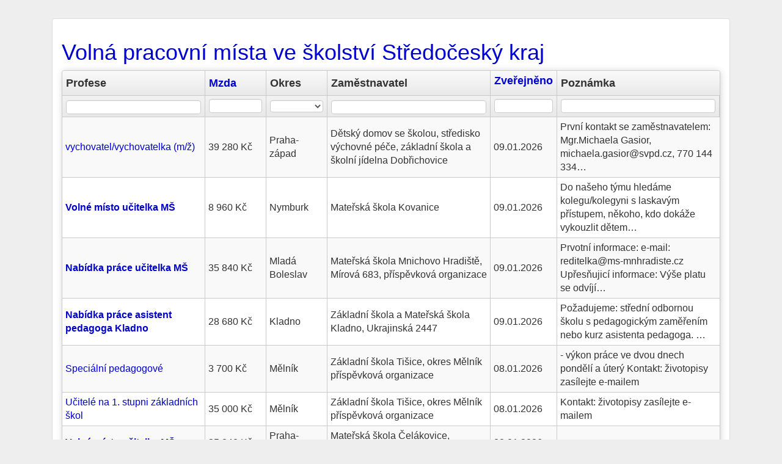

--- FILE ---
content_type: text/html; charset=utf-8
request_url: https://hiedu.cz/stredocesky-kraj/skolstvi
body_size: 4447
content:
<!DOCTYPE html>
<html lang="cs">
<head>
	<meta charset="utf-8">
	<meta name="description" content="Hledáte nabídky práce ve školství ve Středočeském kraji? Na >HIEDU.cz práce a volná místa< máme aktuálně 2️⃣2️⃣6️⃣ volných pracovních míst ve školství pro Středočeský kraj.">
	<meta name="keywords" content="">
	<meta name="viewport" content="width=device-width, initial-scale=1.0">
	<title>Práce a volná místa ve školství Středočeský kraj</title>
	<link rel="shortcut icon" href="/favicon.ico">
    <!-- Google Tag Manager -->
    <script>(function(w,d,s,l,i){ w[l]=w[l]||[];w[l].push({ 'gtm.start':
    new Date().getTime(),event:'gtm.js' });var f=d.getElementsByTagName(s)[0],
    j=d.createElement(s),dl=l!='dataLayer'?'&l='+l:'';j.async=true;j.src=
    'https://www.googletagmanager.com/gtm.js?id='+i+dl;f.parentNode.insertBefore(j,f);
     })(window,document,'script','dataLayer','GTM-WH8HPH9N');</script>
    <!-- End Google Tag Manager -->
	<!--[if lt IE 9]>
		<script src="/js/html5shiv.js"></script>
		<script src="/js/respond.min.js"></script>
	<![endif]-->
	<script type="application/ld+json">
[{
    "@context": "https://schema.org",
    "@type": "BreadcrumbList",
    "itemListElement": [
        {"@type": "ListItem","position": 1,"name": "HIEDU.cz práce a volná místa","item": "https://hiedu.cz/"},
        {"@type": "ListItem","position": 2,"name": "Středočeský kraj","item": "https:\/\/hiedu.cz\/stredocesky-kraj\/skolstvi"},
        {"@type": "ListItem","position": 3,"name": "Školství","item": "https:\/\/hiedu.cz\/skolstvi"}
    ]
}]
</script>
<link rel="stylesheet" type="text/css" href="/webtemp/cssloader-30959aaea4ea.css?1718822604">
	<script type="text/javascript" src="/webtemp/jsloader-f1e999a7d03b.js?1633552948"></script>

</head>

<body id="frontend-obor-kraj">
<!-- Google Tag Manager (noscript) -->
<noscript><iframe src="https://www.googletagmanager.com/ns.html?id=GTM-WH8HPH9N"
height="0" width="0" style="display:none;visibility:hidden"></iframe></noscript>
<!-- End Google Tag Manager (noscript) -->
<div class="container-fluid">
	<div class="panel panel-default">
	<div class="panel-body">
<h1><a title="Nabídka volných pracovních míst ve školství ve Středočeském kraji" href="https://hiedu.cz/stredocesky-kraj/skolstvi">Volná pracovní místa ve školství Středočeský kraj</a></h1>

<div id="snippet-jobGrid-grid">

<form action="/stredocesky-kraj/skolstvi" method="get" id="frm-jobGrid-form" class="ajax grido">

<section id="no-more-tables">
<table id="jobGrid" class="table table-striped table-hover">
    <thead>
        <tr class="head">
                <th class="column grid-header-pozadovanaProfese">
                        Profese
                </th>
                <th class="column grid-header-mesicniMzdaOd">
                        <a rel="nofollow" class="ajax" href="/stredocesky-kraj/skolstvi?jobGrid-sort%5BmesicniMzdaOd%5D=asc&amp;do=jobGrid-sort">Mzda</a>
                        <span></span>
                </th>
                <th class="column grid-header-okres_id">
                        Okres
                </th>
                <th class="column grid-header-zamestnavatelNazev">
                        Zaměstnavatel
                </th>
                <th class="column grid-header-datumZmeny">
                        <a rel="nofollow" class="ajax" href="/stredocesky-kraj/skolstvi?jobGrid-sort%5BdatumZmeny%5D=asc&amp;do=jobGrid-sort">Zveřejněno</a>
                        <span></span>
                </th>
                <th class="column grid-header-upresnujiciInformace">
                        Poznámka
                </th>
        </tr>
        <tr class="filter inner">
                    <th class="grid-filter-pozadovanaProfese">
                        <input type="text" name="filters[pozadovanaProfese]" class="text suggest form-control" autocomplete="off" id="frm-jobGrid-form-filters-pozadovanaProfese" data-grido-suggest-replacement="-query-" data-grido-suggest-limit="10" data-grido-suggest-handler="/stredocesky-kraj/skolstvi?jobGrid-filters-pozadovanaProfese-query=-query-&amp;do=jobGrid-filters-pozadovanaProfese-suggest">
                    </th>
                    <th class="grid-filter-mesicniMzdaOd">
                        <input type="text" name="filters[mesicniMzdaOd]" class="text number form-control" title='Můžete použít <, <=, >, >=, <>. Např.: ">= 1"' id="frm-jobGrid-form-filters-mesicniMzdaOd">
                    </th>
                    <th class="grid-filter-okres_id">
                        <select name="filters[okres_id]" class="form-control" id="frm-jobGrid-form-filters-okres_id"><option value=""></option><option value="Okres/3201">Benešov</option><option value="Okres/3202">Beroun</option><option value="Okres/3203">Kladno</option><option value="Okres/3204">Kolín</option><option value="Okres/3205">Kutná Hora</option><option value="Okres/3206">Mělník</option><option value="Okres/3207">Mladá Boleslav</option><option value="Okres/3208">Nymburk</option><option value="Okres/3209">Praha-východ</option><option value="Okres/3210">Praha-západ</option><option value="Okres/3211">Příbram</option><option value="Okres/3212">Rakovník</option></select>
                    </th>
                    <th class="grid-filter-zamestnavatelNazev">
                        <input type="text" name="filters[zamestnavatelNazev]" class="text suggest form-control" autocomplete="off" id="frm-jobGrid-form-filters-zamestnavatelNazev" data-grido-suggest-replacement="-query-" data-grido-suggest-limit="10" data-grido-suggest-handler="/stredocesky-kraj/skolstvi?jobGrid-filters-zamestnavatelNazev-query=-query-&amp;do=jobGrid-filters-zamestnavatelNazev-suggest">
                    </th>
                    <th class="grid-filter-datumZmeny">
                        <input type="text" name="filters[datumZmeny]" class="text daterange form-control" autocomplete="off" id="frm-jobGrid-form-filters-datumZmeny">
                    </th>
                    <th class="grid-filter-upresnujiciInformace">
                        <input type="text" name="filters[upresnujiciInformace]" class="text form-control" id="frm-jobGrid-form-filters-upresnujiciInformace">
                    </th>

            <th class="buttons" style="display:none">
                    <input type="submit" name="buttons[search]" class="btn btn-default btn-sm search" value="Vyhledat">
                    <input type="submit" name="buttons[reset]" class="btn btn-default btn-sm reset" value="Resetovat">
            </th>
        </tr>
    </thead>
    <tbody>
            <tr class="grid-row-99674146">
                    <td class="grid-cell-pozadovanaProfese" data-title="Profese">

<a title="Vychovatelé pro dospělé se speciálními vzdělávacími potřebami" href="https://hiedu.cz/job-67219371">vychovatel/vychovatelka (m/ž)</a>
                    </td>
                    <td class="grid-cell-mesicniMzdaOd" data-title="Mzda">
39 280 Kč                    </td>
                    <td class="grid-cell-okres_id" data-title="Obec">
Praha-západ                    </td>
                    <td class="grid-cell-zamestnavatelNazev" data-title="Zaměstnavatel">
                            Dětský domov se školou, středisko výchovné péče, základní škola a školní jídelna Dobřichovice
                    </td>
                    <td class="grid-cell-datumZmeny" data-title="Zveřejněno">
                            09.01.2026
                    </td>
                    <td class="grid-cell-upresnujiciInformace" data-title="Poznámka">
První kontakt se zaměstnavatelem:
Mgr.Michaela Gasior, michaela.gasior@svpd.cz, 770 144 334…
                    </td>
            </tr>
            <tr class="grid-row-99674372">
                    <td class="grid-cell-pozadovanaProfese" data-title="Profese">


<a title="Učitelé v oblasti předškolní výchovy" href="https://hiedu.cz/job-67219308"><strong>Volné místo učitelka MŠ
    </strong></a>
                    </td>
                    <td class="grid-cell-mesicniMzdaOd" data-title="Mzda">
8 960 Kč                    </td>
                    <td class="grid-cell-okres_id" data-title="Obec">
Nymburk                    </td>
                    <td class="grid-cell-zamestnavatelNazev" data-title="Zaměstnavatel">
                            Mateřská škola Kovanice
                    </td>
                    <td class="grid-cell-datumZmeny" data-title="Zveřejněno">
                            09.01.2026
                    </td>
                    <td class="grid-cell-upresnujiciInformace" data-title="Poznámka">
Do našeho týmu hledáme kolegu/kolegyni s laskavým přístupem, někoho, kdo dokáže vykouzlit dětem…
                    </td>
            </tr>
            <tr class="grid-row-99674652">
                    <td class="grid-cell-pozadovanaProfese" data-title="Profese">


<a title="Učitelé v oblasti předškolní výchovy" href="https://hiedu.cz/job-67211411"><strong>Nabídka práce učitelka MŠ
    </strong></a>
                    </td>
                    <td class="grid-cell-mesicniMzdaOd" data-title="Mzda">
35 840 Kč                    </td>
                    <td class="grid-cell-okres_id" data-title="Obec">
Mladá Boleslav                    </td>
                    <td class="grid-cell-zamestnavatelNazev" data-title="Zaměstnavatel">
                            Mateřská škola Mnichovo Hradiště, Mírová 683, příspěvková organizace
                    </td>
                    <td class="grid-cell-datumZmeny" data-title="Zveřejněno">
                            09.01.2026
                    </td>
                    <td class="grid-cell-upresnujiciInformace" data-title="Poznámka">
Prvotní informace:
e-mail: reditelka@ms-mnhradiste.cz

Upřesňujicí informace:
Výše platu se odvíjí…
                    </td>
            </tr>
            <tr class="grid-row-99674684">
                    <td class="grid-cell-pozadovanaProfese" data-title="Profese">


<a title="Asistenti pedagogů" href="https://hiedu.cz/job-67219323"><strong>Nabídka práce asistent pedagoga
    Kladno</strong></a>
                    </td>
                    <td class="grid-cell-mesicniMzdaOd" data-title="Mzda">
28 680 Kč                    </td>
                    <td class="grid-cell-okres_id" data-title="Obec">
Kladno                    </td>
                    <td class="grid-cell-zamestnavatelNazev" data-title="Zaměstnavatel">
                            Základní škola a Mateřská škola Kladno, Ukrajinská 2447
                    </td>
                    <td class="grid-cell-datumZmeny" data-title="Zveřejněno">
                            09.01.2026
                    </td>
                    <td class="grid-cell-upresnujiciInformace" data-title="Poznámka">
Požadujeme:
střední odbornou školu s pedagogickým zaměřením nebo kurz asistenta pedagoga.
…
                    </td>
            </tr>
            <tr class="grid-row-99674995">
                    <td class="grid-cell-pozadovanaProfese" data-title="Profese">

<a title="Speciální pedagogové" href="https://hiedu.cz/job-67219059">Speciální pedagogové</a>
                    </td>
                    <td class="grid-cell-mesicniMzdaOd" data-title="Mzda">
3 700 Kč                    </td>
                    <td class="grid-cell-okres_id" data-title="Obec">
Mělník                    </td>
                    <td class="grid-cell-zamestnavatelNazev" data-title="Zaměstnavatel">
                            Základní škola Tišice, okres Mělník příspěvková organizace
                    </td>
                    <td class="grid-cell-datumZmeny" data-title="Zveřejněno">
                            08.01.2026
                    </td>
                    <td class="grid-cell-upresnujiciInformace" data-title="Poznámka">
- výkon práce ve dvou dnech pondělí a úterý 
Kontakt: životopisy zasílejte e-mailem 
                    </td>
            </tr>
            <tr class="grid-row-99674996">
                    <td class="grid-cell-pozadovanaProfese" data-title="Profese">

<a title="Učitelé na 1. stupni základních škol" href="https://hiedu.cz/job-67219052">Učitelé na 1. stupni základních škol</a>
                    </td>
                    <td class="grid-cell-mesicniMzdaOd" data-title="Mzda">
35 000 Kč                    </td>
                    <td class="grid-cell-okres_id" data-title="Obec">
Mělník                    </td>
                    <td class="grid-cell-zamestnavatelNazev" data-title="Zaměstnavatel">
                            Základní škola Tišice, okres Mělník příspěvková organizace
                    </td>
                    <td class="grid-cell-datumZmeny" data-title="Zveřejněno">
                            08.01.2026
                    </td>
                    <td class="grid-cell-upresnujiciInformace" data-title="Poznámka">

Kontakt: životopisy zasílejte e-mailem 
                    </td>
            </tr>
            <tr class="grid-row-99675209">
                    <td class="grid-cell-pozadovanaProfese" data-title="Profese">


<a title="Učitelé v oblasti předškolní výchovy" href="https://hiedu.cz/job-67217900"><strong>Volné místo učitelka MŠ
    </strong></a>
                    </td>
                    <td class="grid-cell-mesicniMzdaOd" data-title="Mzda">
35 840 Kč                    </td>
                    <td class="grid-cell-okres_id" data-title="Obec">
Praha-východ                    </td>
                    <td class="grid-cell-zamestnavatelNazev" data-title="Zaměstnavatel">
                            Mateřská škola Čelákovice, Přístavní 333, okres Praha-východ
                    </td>
                    <td class="grid-cell-datumZmeny" data-title="Zveřejněno">
                            08.01.2026
                    </td>
                    <td class="grid-cell-upresnujiciInformace" data-title="Poznámka">

                    </td>
            </tr>
            <tr class="grid-row-99675215">
                    <td class="grid-cell-pozadovanaProfese" data-title="Profese">


<a title="Učitelé v oblasti předškolní výchovy" href="https://hiedu.cz/job-67219062"><strong>Volné místo učitelka MŠ
    </strong></a>
                    </td>
                    <td class="grid-cell-mesicniMzdaOd" data-title="Mzda">
29 490 Kč                    </td>
                    <td class="grid-cell-okres_id" data-title="Obec">
Příbram                    </td>
                    <td class="grid-cell-zamestnavatelNazev" data-title="Zaměstnavatel">
                            Mateřská škola Podlesí
                    </td>
                    <td class="grid-cell-datumZmeny" data-title="Zveřejněno">
                            08.01.2026
                    </td>
                    <td class="grid-cell-upresnujiciInformace" data-title="Poznámka">
Pozice: Učielka MŠ
Nástup: dle dohody (9/2026), mzda: 29.490 - 34.050Kč
Místo výkonu: Podlesí 257,…
                    </td>
            </tr>
            <tr class="grid-row-99676672">
                    <td class="grid-cell-pozadovanaProfese" data-title="Profese">

<a title="Lektoři a učitelé jazyků na ostatních školách" href="https://hiedu.cz/job-67185129">Lektor/ka anglického jazyka  - rodilý mluvčí / English teacher - Native speaker</a>
                    </td>
                    <td class="grid-cell-mesicniMzdaOd" data-title="Mzda">
400 Kč/hod                    </td>
                    <td class="grid-cell-okres_id" data-title="Obec">
Kladno                    </td>
                    <td class="grid-cell-zamestnavatelNazev" data-title="Zaměstnavatel">
                            Lenka Štichauerová
                    </td>
                    <td class="grid-cell-datumZmeny" data-title="Zveřejněno">
                            07.01.2026
                    </td>
                    <td class="grid-cell-upresnujiciInformace" data-title="Poznámka">
We are looking for a native English speaker for teaching English courses on Thursdays 10:00 to 16…
                    </td>
            </tr>
            <tr class="grid-row-99676673">
                    <td class="grid-cell-pozadovanaProfese" data-title="Profese">

<a title="Lektoři dalšího vzdělávání" href="https://hiedu.cz/job-67185130">Lektor/ka anglického jazyka - rodilý mluvčí / English teacher - Native Speaker</a>
                    </td>
                    <td class="grid-cell-mesicniMzdaOd" data-title="Mzda">
400 Kč/hod                    </td>
                    <td class="grid-cell-okres_id" data-title="Obec">
Kladno                    </td>
                    <td class="grid-cell-zamestnavatelNazev" data-title="Zaměstnavatel">
                            Lenka Štichauerová
                    </td>
                    <td class="grid-cell-datumZmeny" data-title="Zveřejněno">
                            07.01.2026
                    </td>
                    <td class="grid-cell-upresnujiciInformace" data-title="Poznámka">
We are looking for a native English speaker for teaching English courses on Thursdays 10:00 to 16…
                    </td>
            </tr>
            <tr class="grid-row-99676697">
                    <td class="grid-cell-pozadovanaProfese" data-title="Profese">

<a title="Pedagogičtí psychologové" href="https://hiedu.cz/job-67145784">školní psycholog/školní speciální pedagog (m/ž)</a>
                    </td>
                    <td class="grid-cell-mesicniMzdaOd" data-title="Mzda">
22 400 Kč                    </td>
                    <td class="grid-cell-okres_id" data-title="Obec">
Praha-západ                    </td>
                    <td class="grid-cell-zamestnavatelNazev" data-title="Zaměstnavatel">
                            Základní škola Hradištko, okres Praha západ
                    </td>
                    <td class="grid-cell-datumZmeny" data-title="Zveřejněno">
                            07.01.2026
                    </td>
                    <td class="grid-cell-upresnujiciInformace" data-title="Poznámka">
První kontakt se zaměstnavatelem:
p.Ondřej Hynek, 734738442,job@zshradistko.cz
Upřesňující…
                    </td>
            </tr>
            <tr class="grid-row-99676698">
                    <td class="grid-cell-pozadovanaProfese" data-title="Profese">

<a title="Lektoři dalšího vzdělávání" href="https://hiedu.cz/job-67215477">lektor/ka angličtiny-rodilý mluvčí/English teacher -Native speaker (m/ž)</a>
                    </td>
                    <td class="grid-cell-mesicniMzdaOd" data-title="Mzda">
400 Kč/hod                    </td>
                    <td class="grid-cell-okres_id" data-title="Obec">
Praha-západ                    </td>
                    <td class="grid-cell-zamestnavatelNazev" data-title="Zaměstnavatel">
                            Lenka Štichauerová
                    </td>
                    <td class="grid-cell-datumZmeny" data-title="Zveřejněno">
                            07.01.2026
                    </td>
                    <td class="grid-cell-upresnujiciInformace" data-title="Poznámka">
První kontakt se zaměstnavatelem:
Koťátková Marie, hr@vzdelavanimetis.eu
Upřesňující informace:
We…
                    </td>
            </tr>
    </tbody>
    <tfoot>
        <tr>
            <td colspan="6">
                <span class="paginator">
                        <span class="btn btn-default btn-xs btn-mini disabled" href="/stredocesky-kraj/skolstvi/0?do=jobGrid-page"><i class="glyphicon glyphicon-arrow-left fa fa-arrow-left icon-arrow-left"></i> Předchozí</span>
                            <span class="btn btn-default btn-xs btn-mini disabled">1</span>
                            <a class="btn btn-default btn-xs btn-mini" href="/stredocesky-kraj/skolstvi/2?do=jobGrid-page">2</a>
                        <a class="prompt" data-grido-prompt="Enter page:" data-grido-link="/stredocesky-kraj/skolstvi/0?do=jobGrid-page">...</a>
                            <a class="btn btn-default btn-xs btn-mini" href="/stredocesky-kraj/skolstvi/19?do=jobGrid-page">19</a>
                        <a class="btn btn-default btn-xs btn-mini" href="/stredocesky-kraj/skolstvi/2?do=jobGrid-page">Další <i class="glyphicon glyphicon-arrow-right fa fa-arrow-right icon-arrow-right"></i></a>
                </span>
                <span class="count">
                    Položky 1 - 12 z 226
                    <select name="count" title="Položek na stránku" class="form-control" id="frm-jobGrid-form-count"><option value="10">10</option><option value="12" selected>12</option><option value="20">20</option><option value="30">30</option><option value="50">50</option><option value="100">100</option></select>
                        <input type="submit" name="buttons[perPage]" value="Položek na stránku" class="hide">
                </span>
            </td>
        </tr>
    </tfoot>
</table>
</section>
<input type="hidden" name="do" value="jobGrid-form-submit"></form>

</div>
    <h2>Zaměstnání ve školství v okresech Středočeského kraje</h2>
    <div class="panel-group"><div class="panel panel-default"><div class="panel-body">
    <div class="row">
    <p class="col-md-4"><i class="glyphicon glyphicon-folder fa fa-folder icon-folder"></i>
    <a title="Volná pracovní místa v oboru školství, výchovy a vzdělávání na Benešovsku" href="https://hiedu.cz/prace-benesov/skolstvi">Nabídka práce ve školství Benešov</a></p>
    
    
        
    <p class="col-md-4"><i class="glyphicon glyphicon-folder fa fa-folder icon-folder"></i>
    <a title="Volná pracovní místa v oboru školství, výchovy a vzdělávání na Berounsku" href="https://hiedu.cz/prace-beroun/skolstvi">Nabídka práce ve školství Beroun</a></p>
    
    
        
    <p class="col-md-4"><i class="glyphicon glyphicon-folder fa fa-folder icon-folder"></i>
    <a title="Volná pracovní místa v oboru školství, výchovy a vzdělávání na Kladensku" href="https://hiedu.cz/prace-kladno/skolstvi">Nabídka práce ve školství Kladno</a></p>
    </div>
    
        <div class="row">
    <p class="col-md-4"><i class="glyphicon glyphicon-folder fa fa-folder icon-folder"></i>
    <a title="Volná pracovní místa v oboru školství, výchovy a vzdělávání na Kolínsku" href="https://hiedu.cz/prace-kolin/skolstvi">Nabídka práce ve školství Kolín</a></p>
    
    
        
    <p class="col-md-4"><i class="glyphicon glyphicon-folder fa fa-folder icon-folder"></i>
    <a title="Volná pracovní místa v oboru školství, výchovy a vzdělávání na Kutnohorsku" href="https://hiedu.cz/prace-kutna-hora/skolstvi">Nabídka práce ve školství Kutná Hora</a></p>
    
    
        
    <p class="col-md-4"><i class="glyphicon glyphicon-folder fa fa-folder icon-folder"></i>
    <a title="Volná pracovní místa v oboru školství, výchovy a vzdělávání na Mělnicku" href="https://hiedu.cz/prace-melnik/skolstvi">Nabídka práce ve školství Mělník</a></p>
    </div>
    
        <div class="row">
    <p class="col-md-4"><i class="glyphicon glyphicon-folder fa fa-folder icon-folder"></i>
    <a title="Volná pracovní místa v oboru školství, výchovy a vzdělávání na Mladoboleslavsku" href="https://hiedu.cz/prace-mlada-boleslav/skolstvi">Nabídka práce ve školství Mladá Boleslav</a></p>
    
    
        
    <p class="col-md-4"><i class="glyphicon glyphicon-folder fa fa-folder icon-folder"></i>
    <a title="Volná pracovní místa v oboru školství, výchovy a vzdělávání na Nymbursku" href="https://hiedu.cz/prace-nymburk/skolstvi">Nabídka práce ve školství Nymburk</a></p>
    
    
        
    <p class="col-md-4"><i class="glyphicon glyphicon-folder fa fa-folder icon-folder"></i>
    <a title="Volná pracovní místa v oboru školství, výchovy a vzdělávání na Praze východ" href="https://hiedu.cz/prace-praha-vychod/skolstvi">Nabídka práce ve školství Praha-východ</a></p>
    </div>
    
        <div class="row">
    <p class="col-md-4"><i class="glyphicon glyphicon-folder fa fa-folder icon-folder"></i>
    <a title="Volná pracovní místa v oboru školství, výchovy a vzdělávání na Praze západ" href="https://hiedu.cz/prace-praha-zapad/skolstvi">Nabídka práce ve školství Praha-západ</a></p>
    
    
        
    <p class="col-md-4"><i class="glyphicon glyphicon-folder fa fa-folder icon-folder"></i>
    <a title="Volná pracovní místa v oboru školství, výchovy a vzdělávání na Příbramsku" href="https://hiedu.cz/prace-pribram/skolstvi">Nabídka práce ve školství Příbram</a></p>
    
    
        
    <p class="col-md-4"><i class="glyphicon glyphicon-folder fa fa-folder icon-folder"></i>
    <a title="Volná pracovní místa v oboru školství, výchovy a vzdělávání na Rakovnicku" href="https://hiedu.cz/prace-rakovnik/skolstvi">Nabídka práce ve školství Rakovník</a></p>
    </div>
    </div></div></div>

<h2>Často poptávané nabídky práce</h2>
<div class="panel-group"><div class="panel panel-default"><div class="panel-body">
<div class="row">
<p class="col-md-4"><i class="glyphicon glyphicon-folder fa fa-folder icon-folder"></i> 
<a title="Volná místa Středočeský kraj" href="https://hiedu.cz/stredocesky-kraj">Nabídka práce Středočeský kraj</a></p>
<p class="col-md-4"><i class="glyphicon glyphicon-folder fa fa-folder icon-folder"></i> 
<a title="Nabídka práce ve školství" href="https://hiedu.cz/skolstvi">Nabídka práce ve školství</a></p>
<p class="col-md-4"><i class="glyphicon glyphicon-folder fa fa-folder icon-folder"></i>
<a title="Brigády ve Středočeském kraji" href="https://hiedu.cz/stredocesky-kraj/brigada">Brigáda Středočeský kraj</a></p>
</div>
</div></div></div>	</div>
	</div>
	<footer class="text-center">
		© 2026 <a title="HIEDU.cz práce a volná místa" href="https://hiedu.cz/">HIEDU.cz práce a volná místa</a>
	</footer>

</div>

</body>
</html>
